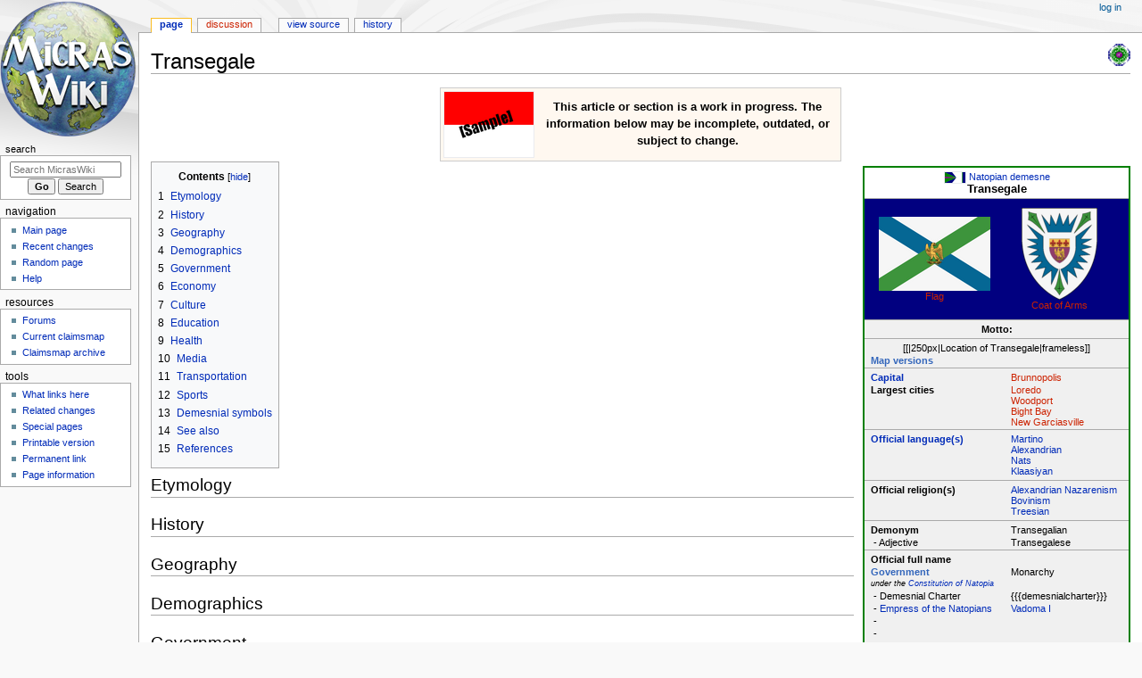

--- FILE ---
content_type: text/html; charset=UTF-8
request_url: https://micras.org/mwiki/Transegale
body_size: 10741
content:
<!DOCTYPE html>
<html class="client-nojs" lang="en" dir="ltr">
<head>
<meta charset="UTF-8">
<title>Transegale - MicrasWiki</title>
<script>document.documentElement.className="client-js";RLCONF={"wgBreakFrames":false,"wgSeparatorTransformTable":["",""],"wgDigitTransformTable":["",""],"wgDefaultDateFormat":"dmy","wgMonthNames":["","January","February","March","April","May","June","July","August","September","October","November","December"],"wgRequestId":"b8a23f7f34783a686cba315f","wgCanonicalNamespace":"","wgCanonicalSpecialPageName":false,"wgNamespaceNumber":0,"wgPageName":"Transegale","wgTitle":"Transegale","wgCurRevisionId":319765,"wgRevisionId":319765,"wgArticleId":52702,"wgIsArticle":true,"wgIsRedirect":false,"wgAction":"view","wgUserName":null,"wgUserGroups":["*"],"wgCategories":["Pages using duplicate arguments in template calls","Natopia","Demesnes","Subdivisions","Transegale","Arboria"],"wgPageViewLanguage":"en","wgPageContentLanguage":"en","wgPageContentModel":"wikitext","wgRelevantPageName":"Transegale","wgRelevantArticleId":52702,"wgIsProbablyEditable":false,"wgRelevantPageIsProbablyEditable":false,"wgRestrictionEdit":[],"wgRestrictionMove":[],"wgCiteReferencePreviewsActive":true,"wgVisualEditor":{"pageLanguageCode":"en","pageLanguageDir":"ltr","pageVariantFallbacks":"en"},"wgPopupsFlags":0,"wgEditSubmitButtonLabelPublish":false};
RLSTATE={"site.styles":"ready","user.styles":"ready","user":"ready","user.options":"loading","skins.monobook.styles":"ready","ext.visualEditor.desktopArticleTarget.noscript":"ready"};RLPAGEMODULES=["site","mediawiki.page.ready","mediawiki.toc","skins.monobook.scripts","ext.visualEditor.desktopArticleTarget.init","ext.visualEditor.targetLoader","ext.popups"];</script>
<script>(RLQ=window.RLQ||[]).push(function(){mw.loader.impl(function(){return["user.options@12s5i",function($,jQuery,require,module){mw.user.tokens.set({"patrolToken":"+\\","watchToken":"+\\","csrfToken":"+\\"});
}];});});</script>
<link rel="stylesheet" href="/wiki/load.php?lang=en&amp;modules=ext.visualEditor.desktopArticleTarget.noscript%7Cskins.monobook.styles&amp;only=styles&amp;skin=monobook">
<script async="" src="/wiki/load.php?lang=en&amp;modules=startup&amp;only=scripts&amp;raw=1&amp;skin=monobook"></script>
<meta name="ResourceLoaderDynamicStyles" content="">
<link rel="stylesheet" href="/wiki/load.php?lang=en&amp;modules=site.styles&amp;only=styles&amp;skin=monobook">
<meta name="generator" content="MediaWiki 1.43.3">
<meta name="robots" content="max-image-preview:standard">
<meta name="format-detection" content="telephone=no">
<meta property="og:image" content="https://micras.org/wiki/images/5/59/Transegale_flag.png">
<meta property="og:image:width" content="1200">
<meta property="og:image:height" content="800">
<meta property="og:image" content="https://micras.org/wiki/images/5/59/Transegale_flag.png">
<meta property="og:image:width" content="800">
<meta property="og:image:height" content="533">
<meta property="og:image:width" content="640">
<meta property="og:image:height" content="427">
<meta name="viewport" content="width=device-width, initial-scale=1.0, user-scalable=yes, minimum-scale=0.25, maximum-scale=5.0">
<link rel="search" type="application/opensearchdescription+xml" href="/wiki/rest.php/v1/search" title="MicrasWiki (en)">
<link rel="EditURI" type="application/rsd+xml" href="https://micras.org/wiki/api.php?action=rsd">
<link rel="license" href="http://www.gnu.org/copyleft/fdl.html">
<link rel="alternate" type="application/atom+xml" title="MicrasWiki Atom feed" href="/wiki/index.php?title=Special:RecentChanges&amp;feed=atom">
	<meta property="og:type" content="article">

	<meta property="og:site_name" content="MicrasWiki">

	<meta property="og:title" content="Transegale">

	<meta property="og:url" content="https://micras.org/mwiki/Transegale">

</head>
<body class="mediawiki ltr sitedir-ltr mw-hide-empty-elt ns-0 ns-subject page-Transegale rootpage-Transegale skin-monobook action-view skin--responsive"><div id="globalWrapper">
	<div id="column-content">
		<div id="content" class="mw-body" role="main">
			<a id="top"></a>
			<div id="siteNotice"></div>
			<div class="mw-indicators">
				<div id="mw-indicator-Natopia_seal" class="mw-indicator"><div class="mw-parser-output"><span typeof="mw:File"><a href="/mwiki/Natopia" title="This is an article about Natopia. Click here for more information."><img alt="This is an article about Natopia. Click here for more information." src="/wiki/images/thumb/e/e1/Natopia_symbol.png/25px-Natopia_symbol.png" decoding="async" width="25" height="25" class="mw-file-element" srcset="/wiki/images/thumb/e/e1/Natopia_symbol.png/38px-Natopia_symbol.png 1.5x, /wiki/images/thumb/e/e1/Natopia_symbol.png/50px-Natopia_symbol.png 2x" /></a></span></div></div>
			</div>
			<h1 id="firstHeading" class="firstHeading mw-first-heading"><span class="mw-page-title-main">Transegale</span></h1>
			<div id="bodyContent" class="monobook-body">
				<div id="siteSub">From MicrasWiki</div>
				<div id="contentSub" ><div id="mw-content-subtitle"></div></div>
				
				<div id="jump-to-nav"></div><a href="#column-one" class="mw-jump-link">Jump to navigation</a><a href="#searchInput" class="mw-jump-link">Jump to search</a>
				<!-- start content -->
				<div id="mw-content-text" class="mw-body-content"><div class="mw-content-ltr mw-parser-output" lang="en" dir="ltr"><table align="center" style="background:#FFF8F0; text-align:center; width:450px; border:1px solid #CCCCCC;">
<tbody><tr>
<td width="50"><span class="mw-image-border" typeof="mw:File"><a href="/mwiki/File:Sampleflag.png" class="mw-file-description" title="{{{1}}}"><img alt="{{{1}}}" src="/wiki/images/thumb/a/ab/Sampleflag.png/100px-Sampleflag.png" decoding="async" width="100" height="73" class="mw-file-element" srcset="/wiki/images/thumb/a/ab/Sampleflag.png/150px-Sampleflag.png 1.5x, /wiki/images/thumb/a/ab/Sampleflag.png/200px-Sampleflag.png 2x" /></a></span>
</td>
<td><b>This article or section is a work in progress. The information below may be incomplete, outdated, or subject to change.</b>
</td></tr></tbody></table>
<table class="infobox vcard geography" style="width:300px; font-size:83%; background-color: #ffffff; border: 2px solid #008001;">
<tbody><tr>
<td colspan="2" style="text-align:center; background-color: none;"><big><small><span class="mw-image-border" typeof="mw:File"><span title="Natopia"><img alt="Natopia" src="/wiki/images/thumb/5/51/Natopia_flag.png/23px-Natopia_flag.png" decoding="async" width="23" height="12" class="mw-file-element" srcset="/wiki/images/thumb/5/51/Natopia_flag.png/35px-Natopia_flag.png 1.5x, /wiki/images/thumb/5/51/Natopia_flag.png/46px-Natopia_flag.png 2x" /></span></span> <a href="/mwiki/Administrative_divisions_of_Natopia" title="Administrative divisions of Natopia">Natopian demesne</a></small><br /><b>Transegale</b></big>
</td></tr>
<tr>
<td colspan="2" style="background-color: #010080; color: #ffffff;">
<table width="100%" style="text-align:center; margin:0 auto; background:none;">
<tbody><tr>
<td align="center" style="width:50%; border:0; vertical-align:middle;"><span typeof="mw:File/Frameless"><a href="/mwiki/File:Transegale_flag.png" class="mw-file-description" title="Flag of Transegale"><img alt="Flag of Transegale" src="/wiki/images/thumb/5/59/Transegale_flag.png/125px-Transegale_flag.png" decoding="async" width="125" height="83" class="mw-file-element" srcset="/wiki/images/thumb/5/59/Transegale_flag.png/188px-Transegale_flag.png 1.5x, /wiki/images/thumb/5/59/Transegale_flag.png/250px-Transegale_flag.png 2x" /></a></span><br /><a href="/wiki/index.php?title=Flag_of_Transegale&amp;action=edit&amp;redlink=1" class="new" title="Flag of Transegale (page does not exist)">Flag</a>
</td>
<td align="center" style="width:50%; border:0; vertical-align:middle;"><span typeof="mw:File/Frameless"><a href="/mwiki/File:Transegale-COA1-1.png" class="mw-file-description" title="Coat of Arms of Transegale"><img alt="Coat of Arms of Transegale" src="/wiki/images/thumb/2/2c/Transegale-COA1-1.png/85px-Transegale-COA1-1.png" decoding="async" width="85" height="103" class="mw-file-element" srcset="/wiki/images/thumb/2/2c/Transegale-COA1-1.png/128px-Transegale-COA1-1.png 1.5x, /wiki/images/thumb/2/2c/Transegale-COA1-1.png/170px-Transegale-COA1-1.png 2x" /></a></span><br /><a href="/wiki/index.php?title=Coat_of_arms_of_Transegale&amp;action=edit&amp;redlink=1" class="new" title="Coat of arms of Transegale (page does not exist)">Coat of Arms</a>
</td></tr></tbody></table>
</td></tr>
<tr>
<td colspan="2" align="center" style="background-color: #f0f0f0;"><b>Motto:</b>
</td></tr>
<tr class="mergedtoprow">
<td colspan="2" align="center" style="background-color: #f0f0f0;">[[|250px|Location of Transegale|frameless]]
</td></tr>
<tr class="mergedrow">
<td align="left" style="background-color: #f0f0f0;"><b><span class="plainlinks"><a rel="nofollow" class="external text" href="http://micras.org/Archive/view_maps.php">Map versions</a></span></b></td>
<td align="left" style="background-color: #f0f0f0;">
</td></tr>
<tr class="mergedtoprow">
<td align="left" style="background-color: #f0f0f0;"><b><a href="/mwiki/Capital" title="Capital">Capital</a></b></td>
<td align="left" style="background-color: #f0f0f0;"><a href="/wiki/index.php?title=Brunnopolis&amp;action=edit&amp;redlink=1" class="new" title="Brunnopolis (page does not exist)">Brunnopolis</a>
</td></tr>
<tr class="mergedrow">
<td align="left" style="background-color: #f0f0f0;"><b>Largest cities</b></td>
<td align="left" style="background-color: #f0f0f0;"><div class="plainlist"><ul style=""><li style=""><a href="/wiki/index.php?title=Loredo&amp;action=edit&amp;redlink=1" class="new" title="Loredo (page does not exist)">Loredo</a></li><li style=""><a href="/wiki/index.php?title=Woodport&amp;action=edit&amp;redlink=1" class="new" title="Woodport (page does not exist)">Woodport</a></li><li style=""><a href="/wiki/index.php?title=Bight_Bay&amp;action=edit&amp;redlink=1" class="new" title="Bight Bay (page does not exist)">Bight Bay</a></li><li style=""><a href="/wiki/index.php?title=New_Garciasville&amp;action=edit&amp;redlink=1" class="new" title="New Garciasville (page does not exist)">New Garciasville</a></li></ul></div>
</td></tr>
<tr>
<td align="left" style="background-color: #f0f0f0;"><b><a href="/mwiki/Portal:Languages" title="Portal:Languages">Official language(s)</a></b></td>
<td align="left" style="background-color: #f0f0f0;"><div class="plainlist"><ul style=""><li style=""><a href="/mwiki/Martino_language" title="Martino language">Martino</a></li><li style=""><a href="/mwiki/Alexandrian_language" title="Alexandrian language">Alexandrian</a></li><li style=""><a href="/mwiki/Natspeak" class="mw-redirect" title="Natspeak">Nats</a></li><li style=""><a href="/mwiki/Klaasiya" title="Klaasiya">Klaasiyan</a></li></ul></div>
</td></tr>

<tr>
<td align="left" style="background-color: #f0f0f0;"><b>Official religion(s)</b></td>
<td align="left" style="background-color: #f0f0f0;"><div class="plainlist"><ul style=""><li style=""><a href="/mwiki/Church_of_Alexandria" class="mw-redirect" title="Church of Alexandria">Alexandrian Nazarenism</a></li><li style=""><a href="/mwiki/Bovinism" title="Bovinism">Bovinism</a></li><li style=""><a href="/mwiki/Treesian_Unorthodox_Church" title="Treesian Unorthodox Church">Treesian</a></li></ul></div>
</td></tr>
<tr class="mergedtoprow">
<td align="left" style="background-color: #f0f0f0;"><b>Demonym</b></td>
<td align="left" style="background-color: #f0f0f0;">Transegalian
</td></tr>
<tr class="mergedrow">
<td align="left" style="background-color: #f0f0f0;">&#160;- Adjective</td>
<td align="left" style="background-color: #f0f0f0;">Transegalese
</td></tr>
<tr class="mergedtoprow">
<td align="left" style="background-color: #f0f0f0;"><b>Official full name</b></td>
<td align="left" style="background-color: #f0f0f0;">
</td></tr>
<tr class="mergedrow">
<td align="left" style="background-color: #f0f0f0;"><b><a href="http://en.wikipedia.org/wiki/Form_of_government" class="extiw" title="wikipedia:Form of government">Government</a></b><br /><small><i>under the <a href="/mwiki/Constitution_of_Natopia" title="Constitution of Natopia">Constitution of Natopia</a></i></small><b></b></td>
<td align="left" style="background-color: #f0f0f0;">Monarchy
</td></tr>
<tr class="mergedrow">
<td align="left" style="background-color: #f0f0f0;">&#160;- Demesnial Charter</td>
<td align="left" style="background-color: #f0f0f0;">{{{demesnialcharter}}}
</td></tr>
<tr class="mergedrow">
<td align="left" style="background-color: #f0f0f0;">&#160;- <a href="/mwiki/Empress_of_the_Natopians" title="Empress of the Natopians">Empress of the Natopians</a></td>
<td align="left" style="background-color: #f0f0f0;"><a href="/mwiki/Vadoma_I" class="mw-redirect" title="Vadoma I">Vadoma I</a>
</td></tr>
<tr class="mergedrow">
<td align="left" style="background-color: #f0f0f0;">&#160;-</td>
<td align="left" style="background-color: #f0f0f0;">
</td></tr>
<tr class="mergedrow">
<td align="left" style="background-color: #f0f0f0;">&#160;-</td>
<td align="left" style="background-color: #f0f0f0;">
</td></tr>
<tr class="mergedrow">
<td align="left" style="background-color: #f0f0f0;">&#160;- Demesnial Legislature</td>
<td align="left" style="background-color: #f0f0f0;">
</td></tr>
<tr class="mergedrow">
<td align="left" style="background-color: #f0f0f0;">&#160;- Part of<br /><small>(Demesnial Union)</small></td>
<td align="left" style="background-color: #f0f0f0;"><a href="/mwiki/Arboria" title="Arboria">Principality of Arboria</a>
</td></tr>
<tr class="mergedtoprow">
<td align="left" style="background-color: #f0f0f0;"><b>Key Historical Dates</b></td>
<td align="left" style="background-color: #f0f0f0;">{{{historicaldates}}}
</td></tr>
<tr class="mergedrow">
<td align="left" style="background-color: #f0f0f0;">&#160;- Establishment</td>
<td align="left" style="background-color: #f0f0f0;">
</td></tr>
<tr class="mergedtoprow">
<td align="left" style="background-color: #f0f0f0;"><b><a href="/mwiki/Administrative_divisions_of_Natopia" title="Administrative divisions of Natopia">Area</a></b></td>
<td align="left" style="background-color: #f0f0f0;">
</td></tr>
<tr class="mergedtoprow">
<td align="left" style="background-color: #f0f0f0;"><b><a href="/mwiki/Administrative_divisions_of_Natopia" title="Administrative divisions of Natopia">Population</a></b></td>
<td align="left" style="background-color: #f0f0f0;">
</td></tr>
<tr class="mergedtoprow">
<td align="left" style="background-color: #f0f0f0;"><b>Key Landmarks</b></td>
<td align="left" style="background-color: #f0f0f0;">{{{landmarks}}}
</td></tr>
<tr>
<td align="left" style="background-color: #f0f0f0;"><b>Abbreviation</b></td>
<td align="left" style="background-color: #f0f0f0;">TSE
</td></tr>
<tr class="mergedtoprow">
<td colspan="2" align="center" style="background-color: #f0f0f0;"><figure class="mw-halign-center" typeof="mw:File"><a href="/mwiki/File:Full_Greater_Arms_of_the_Empire_WP_version_Nathan_III_crest.png" class="mw-file-description"><img src="/wiki/images/thumb/6/6b/Full_Greater_Arms_of_the_Empire_WP_version_Nathan_III_crest.png/100px-Full_Greater_Arms_of_the_Empire_WP_version_Nathan_III_crest.png" decoding="async" width="100" height="85" class="mw-file-element" srcset="/wiki/images/thumb/6/6b/Full_Greater_Arms_of_the_Empire_WP_version_Nathan_III_crest.png/150px-Full_Greater_Arms_of_the_Empire_WP_version_Nathan_III_crest.png 1.5x, /wiki/images/thumb/6/6b/Full_Greater_Arms_of_the_Empire_WP_version_Nathan_III_crest.png/200px-Full_Greater_Arms_of_the_Empire_WP_version_Nathan_III_crest.png 2x" /></a><figcaption></figcaption></figure><br /><small><a href="/mwiki/Administrative_divisions_of_Natopia" title="Administrative divisions of Natopia">Administrative divisions of Natopia</a></small>
</td></tr></tbody></table>
<p class="mw-empty-elt">
</p>
<div id="toc" class="toc" role="navigation" aria-labelledby="mw-toc-heading"><input type="checkbox" role="button" id="toctogglecheckbox" class="toctogglecheckbox" style="display:none" /><div class="toctitle" lang="en" dir="ltr"><h2 id="mw-toc-heading">Contents</h2><span class="toctogglespan"><label class="toctogglelabel" for="toctogglecheckbox"></label></span></div>
<ul>
<li class="toclevel-1 tocsection-1"><a href="#Etymology"><span class="tocnumber">1</span> <span class="toctext">Etymology</span></a></li>
<li class="toclevel-1 tocsection-2"><a href="#History"><span class="tocnumber">2</span> <span class="toctext">History</span></a></li>
<li class="toclevel-1 tocsection-3"><a href="#Geography"><span class="tocnumber">3</span> <span class="toctext">Geography</span></a></li>
<li class="toclevel-1 tocsection-4"><a href="#Demographics"><span class="tocnumber">4</span> <span class="toctext">Demographics</span></a></li>
<li class="toclevel-1 tocsection-5"><a href="#Government"><span class="tocnumber">5</span> <span class="toctext">Government</span></a></li>
<li class="toclevel-1 tocsection-6"><a href="#Economy"><span class="tocnumber">6</span> <span class="toctext">Economy</span></a></li>
<li class="toclevel-1 tocsection-7"><a href="#Culture"><span class="tocnumber">7</span> <span class="toctext">Culture</span></a></li>
<li class="toclevel-1 tocsection-8"><a href="#Education"><span class="tocnumber">8</span> <span class="toctext">Education</span></a></li>
<li class="toclevel-1 tocsection-9"><a href="#Health"><span class="tocnumber">9</span> <span class="toctext">Health</span></a></li>
<li class="toclevel-1 tocsection-10"><a href="#Media"><span class="tocnumber">10</span> <span class="toctext">Media</span></a></li>
<li class="toclevel-1 tocsection-11"><a href="#Transportation"><span class="tocnumber">11</span> <span class="toctext">Transportation</span></a></li>
<li class="toclevel-1 tocsection-12"><a href="#Sports"><span class="tocnumber">12</span> <span class="toctext">Sports</span></a></li>
<li class="toclevel-1 tocsection-13"><a href="#Demesnial_symbols"><span class="tocnumber">13</span> <span class="toctext">Demesnial symbols</span></a></li>
<li class="toclevel-1 tocsection-14"><a href="#See_also"><span class="tocnumber">14</span> <span class="toctext">See also</span></a></li>
<li class="toclevel-1 tocsection-15"><a href="#References"><span class="tocnumber">15</span> <span class="toctext">References</span></a></li>
</ul>
</div>

<h2><span class="mw-headline" id="Etymology">Etymology</span></h2>
<h2><span class="mw-headline" id="History">History</span></h2>
<h2><span class="mw-headline" id="Geography">Geography</span></h2>
<h2><span class="mw-headline" id="Demographics">Demographics</span></h2>
<h2><span class="mw-headline" id="Government">Government</span></h2>
<h2><span class="mw-headline" id="Economy">Economy</span></h2>
<h2><span class="mw-headline" id="Culture">Culture</span></h2>
<h2><span class="mw-headline" id="Education">Education</span></h2>
<h2><span class="mw-headline" id="Health">Health</span></h2>
<h2><span class="mw-headline" id="Media">Media</span></h2>
<h2><span class="mw-headline" id="Transportation">Transportation</span></h2>
<h2><span class="mw-headline" id="Sports">Sports</span></h2>
<h2><span class="mw-headline" id="Demesnial_symbols">Demesnial symbols</span></h2>
<h2><span class="mw-headline" id="See_also">See also</span></h2>
<h2><span class="mw-headline" id="References">References</span></h2>
<style data-mw-deduplicate="TemplateStyles:r294675">.mw-parser-output .reflist{font-size:90%;margin-bottom:0.5em;list-style-type:decimal}.mw-parser-output .reflist .references{font-size:100%;margin-bottom:0;list-style-type:inherit}.mw-parser-output .reflist-columns-2{column-width:30em}.mw-parser-output .reflist-columns-3{column-width:25em}.mw-parser-output .reflist-columns{margin-top:0.3em}.mw-parser-output .reflist-columns ol{margin-top:0}.mw-parser-output .reflist-columns li{page-break-inside:avoid;break-inside:avoid-column}.mw-parser-output .reflist-upper-alpha{list-style-type:upper-alpha}.mw-parser-output .reflist-upper-roman{list-style-type:upper-roman}.mw-parser-output .reflist-lower-alpha{list-style-type:lower-alpha}.mw-parser-output .reflist-lower-greek{list-style-type:lower-greek}.mw-parser-output .reflist-lower-roman{list-style-type:lower-roman}</style><div class="reflist">
</div>
<p class="mw-empty-elt">
</p>
<table class="navbox" cellspacing="0" style=";"><tbody><tr><td style="padding:2px;"><table cellspacing="0" class="nowraplinks collapsible autocollapse" style="width:100%;background:transparent;color:inherit;;"><tbody><tr><th style=";" colspan="3" class="navbox-title"><div style="float:left; width:6em;text-align:left;"><div class="noprint plainlinksneverexpand navbar" style="background-color:transparent; padding:0; white-space:nowrap; font-weight:normal; font-size:xx-small; ;;border:none;;"><a href="/mwiki/Template:Natopia_nav" title="Template:Natopia nav"><span title="View this template" style=";;border:none;;">v</span></a>&#160;<span style="font-size:80%;">•</span>&#160;<a href="/wiki/index.php?title=Template_talk:Natopia_nav&amp;action=edit&amp;redlink=1" class="new" title="Template talk:Natopia nav (page does not exist)"><span style="color:#002bb8;;;border:none;;" title="Discussion about this template">d</span></a>&#160;<span style="font-size:80%;">•</span>&#160;<a rel="nofollow" class="external text" href="https://micras.org/wiki/index.php?title=Template:Natopia_nav&amp;action=edit"><span style="color:#002bb8;;;border:none;;" title="You can edit this template. Please use the preview button before saving.">e</span></a></div></div><span style="font-size:110%;"><span class="mw-image-border" typeof="mw:File"><a href="/mwiki/File:Natopia_flag.png" class="mw-file-description" title="Natopia"><img alt="Natopia" src="/wiki/images/thumb/5/51/Natopia_flag.png/25px-Natopia_flag.png" decoding="async" width="25" height="13" class="mw-file-element" srcset="/wiki/images/thumb/5/51/Natopia_flag.png/38px-Natopia_flag.png 1.5x, /wiki/images/thumb/5/51/Natopia_flag.png/50px-Natopia_flag.png 2x" /></a></span> <a href="/mwiki/Natopia" title="Natopia">Bovic Empire of the Natopian Nation</a></span></th></tr><tr style="height:2px;"><td class="navbox-spacer"></td></tr><tr><td class="navbox-group" style=";;">Government</td><td style="text-align:left;border-left:2px solid #fdfdfd;width:100%;padding:0px;;;" class="navbox-list navbox-odd"><div style="padding:0em 0.25em"><a href="/mwiki/Constitution_of_Natopia" title="Constitution of Natopia">Constitution of Natopia</a> (<span class="micraswiki-an-year">1717</span>&#160;<a href="/mwiki/Anno_Nortone" class="mw-redirect" title="Anno Nortone">AN</a>)&#160;<span style="font-weight:bold;">&#183;</span>&#32; <a href="/wiki/index.php?title=Caprine_Code_(1720)&amp;action=edit&amp;redlink=1" class="new" title="Caprine Code (1720) (page does not exist)">Caprine Code</a> (<span class="micraswiki-an-year">1720</span>&#160;<a href="/mwiki/Anno_Nortone" class="mw-redirect" title="Anno Nortone">AN</a>)&#160;<span style="font-weight:bold;">&#183;</span>&#32;  <a href="/mwiki/Bulletin_of_Vista_de_Nada" title="Bulletin of Vista de Nada">Bulletin of Vista de Nada</a>&#160;<span style="font-weight:bold;">&#183;</span>&#32; <a href="/mwiki/Rulers_of_Natopia" class="mw-redirect" title="Rulers of Natopia">Emperor</a>&#160;<span style="font-weight:bold;">&#183;</span>&#32; <a href="/mwiki/Imperial_Court_of_Natopia" title="Imperial Court of Natopia">Imperial Court</a> &#160;<span style="font-weight:bold;">&#183;</span>&#32; <a href="/mwiki/Frenzy" title="Frenzy">The Frenzy</a>&#160;<span style="font-weight:bold;">&#183;</span>&#32; <a href="/mwiki/Chancellor_of_Natopia" title="Chancellor of Natopia">Chancellor</a>&#160;<span style="font-weight:bold;">&#183;</span>&#32; <a href="/mwiki/Imperial_Chancellery_of_Natopia" title="Imperial Chancellery of Natopia">Imperial Chancellery</a> &#160;<span style="font-weight:bold;">&#183;</span>&#32; <a href="/mwiki/Natopian_Supreme_Court" class="mw-redirect" title="Natopian Supreme Court">Court of the Noble Fountain</a>&#160;<span style="font-weight:bold;">&#183;</span>&#32; <a href="/mwiki/House_of_Waffel-Paine" class="mw-redirect" title="House of Waffel-Paine">House of Waffel-Paine</a>
</div><table cellspacing="0" class="nowraplinks navbox-subgroup" style="border-spacing:0;;;;" data-expandtext="Show" data-collapsetext="Hide"><tbody><tr><th scope="row" class="navbox-group" style=";padding-left:0em;padding-right:0em;;"><div style="padding:0em 0.75em;"><a href="/mwiki/Politics_of_Natopia" title="Politics of Natopia">National Parties</a></div></th><td style="text-align:left;border-left-width:2px;border-left-style:solid;width:100%;padding:0px;;;" class="navbox-list navbox-odd"><div style="padding:0em 0.25em">
<a href="/mwiki/Free_Juice_and_Bagels_Party" title="Free Juice and Bagels Party">Free Juice and Bagels Party</a>&#160;<span style="font-weight:bold;">&#183;</span>&#32; <a href="/mwiki/Union_Democratic_Movement" title="Union Democratic Movement">Union Democratic Movement</a>&#160;<span style="font-weight:bold;">&#183;</span>&#32; <a href="/mwiki/Nationalist_%26_Humanist_Party" title="Nationalist &amp; Humanist Party">Nationalist &amp; Humanist Party</a>&#160;<span style="font-weight:bold;">&#183;</span>&#32; <a href="/mwiki/Tapferite_Supremacist_Party" title="Tapferite Supremacist Party">Tapferite Supremacist Party</a>&#160;<span style="font-weight:bold;">&#183;</span>&#32; <a href="/mwiki/Workers%27_Parties_United" title="Workers&#39; Parties United">Workers' Parties United</a>&#160;<span style="font-weight:bold;">&#183;</span>&#32; <a href="/wiki/index.php?title=Parti_Alexandrin&amp;action=edit&amp;redlink=1" class="new" title="Parti Alexandrin (page does not exist)">Parti Alexandrin</a>&#160;<span style="font-weight:bold;">&#183;</span>&#32; <a href="/wiki/index.php?title=Grand_Front_of_Gay_Liberation&amp;action=edit&amp;redlink=1" class="new" title="Grand Front of Gay Liberation (page does not exist)">Grand Front of Gay Liberation</a></div></td></tr><tr style="height:2px"><td></td></tr><tr><th scope="row" class="navbox-group" style=";padding-left:0em;padding-right:0em;;"><div style="padding:0em 0.75em;"><a href="/mwiki/Foreign_affairs_of_Natopia" title="Foreign affairs of Natopia">Foreign Affairs</a></div></th><td style="text-align:left;border-left-width:2px;border-left-style:solid;width:100%;padding:0px;;;" class="navbox-list navbox-even"><div style="padding:0em 0.25em">
<a href="/mwiki/Imperial_Court_of_Natopia" title="Imperial Court of Natopia">Court of the Calm Waters</a>&#160;<span style="font-weight:bold;">&#183;</span>&#32; <a href="/mwiki/Raspur_Pact" title="Raspur Pact">Raspur Pact</a>&#160;<span style="font-weight:bold;">&#183;</span>&#32; <a href="/mwiki/Community_of_Goldfield" title="Community of Goldfield">Community of Goldfield</a>&#160;<span style="font-weight:bold;">&#183;</span>&#32; <a href="/mwiki/Euran_Economic_Union" title="Euran Economic Union">Euran Economic Union</a>&#160;<span style="font-weight:bold;">&#183;</span>&#32; <a href="/mwiki/Micras_Treaty_Organization" title="Micras Treaty Organization">Micras Treaty Organization</a>&#160;<span style="font-weight:bold;">&#183;</span>&#32; <a href="/mwiki/Foreign_affairs_of_Natopia#Treaties_and_international_agreements" title="Foreign affairs of Natopia">Treaties &amp; International Agreements</a>&#160;<span style="font-weight:bold;">&#183;</span>&#32; <a href="/mwiki/Foreign_affairs_of_Natopia#List_of_foreign_missions" title="Foreign affairs of Natopia">List of Foreign Missions</a></div></td></tr><tr style="height:2px"><td></td></tr><tr><th scope="row" class="navbox-group" style=";padding-left:0em;padding-right:0em;;"><div style="padding:0em 0.75em;">Military</div></th><td style="text-align:left;border-left-width:2px;border-left-style:solid;width:100%;padding:0px;;;" class="navbox-list navbox-odd"><div style="padding:0em 0.25em">
<a href="/mwiki/Natopian_Defense_Force" title="Natopian Defense Force">Natopian Defense Force</a>&#160;<span style="font-weight:bold;">&#183;</span>&#32; <a href="/mwiki/Natopian_Security_Forces" title="Natopian Security Forces">Natopian Security Forces</a>&#160;<span style="font-weight:bold;">&#183;</span>&#32; <a href="/mwiki/Demesne_Defense_Forces" title="Demesne Defense Forces">Demesne Defense Forces</a>&#160;<span style="font-weight:bold;">&#183;</span>&#32; <a href="/mwiki/Gallery_of_historical_Natopian_Defense_Force_equipment" title="Gallery of historical Natopian Defense Force equipment">Historical Equipment</a></div></td></tr></tbody></table><div></div></td><td style="width:0%;padding:0px 0px 0px 2px;" rowspan="5"><span typeof="mw:File"><a href="/mwiki/File:Full_Greater_Arms_of_the_Empire_WP_version_Nathan_III_crest.png" class="mw-file-description"><img src="/wiki/images/thumb/6/6b/Full_Greater_Arms_of_the_Empire_WP_version_Nathan_III_crest.png/100px-Full_Greater_Arms_of_the_Empire_WP_version_Nathan_III_crest.png" decoding="async" width="100" height="85" class="mw-file-element" srcset="/wiki/images/thumb/6/6b/Full_Greater_Arms_of_the_Empire_WP_version_Nathan_III_crest.png/150px-Full_Greater_Arms_of_the_Empire_WP_version_Nathan_III_crest.png 1.5x, /wiki/images/thumb/6/6b/Full_Greater_Arms_of_the_Empire_WP_version_Nathan_III_crest.png/200px-Full_Greater_Arms_of_the_Empire_WP_version_Nathan_III_crest.png 2x" /></a></span></td></tr><tr style="height:2px"><td class="navbox-spacer"></td></tr><tr><td class="navbox-group" style=";;">Geography</td><td style="text-align:left;border-left:2px solid #fdfdfd;width:100%;padding:0px;;;" class="navbox-list navbox-even"><div style="padding:0em 0.25em"><a href="/mwiki/Administrative_divisions_of_Natopia" title="Administrative divisions of Natopia">Demesnes of Natopia</a>&#160;<span style="font-weight:bold;">&#183;</span>&#32; <a href="/mwiki/Category:Maps_of_Natopia" title="Category:Maps of Natopia">Cartography of Natopia</a>&#160;<span style="font-weight:bold;">&#183;</span>&#32; <a href="/mwiki/Tapfer" title="Tapfer">Tapfer</a>&#160;<span style="font-weight:bold;">&#183;</span>&#32; <a href="/mwiki/Apollonia" title="Apollonia">Apollonia</a>&#160;<span style="font-weight:bold;">&#183;</span>&#32; <a href="/mwiki/Istvanistan" title="Istvanistan">Istvanistan Island</a>&#160;<span style="font-weight:bold;">&#183;</span>&#32; <a href="/mwiki/Cibola" title="Cibola">Cibola</a>
</div><table cellspacing="0" class="nowraplinks navbox-subgroup" style="border-spacing:0;;;;" data-expandtext="Show" data-collapsetext="Hide"><tbody><tr><th scope="row" class="navbox-group" style=";padding-left:0em;padding-right:0em;;"><div style="padding:0em 0.75em;"><a href="/mwiki/Eastern_Natopia" title="Eastern Natopia">Eastern Natopia</a></div></th><td style="text-align:left;border-left-width:2px;border-left-style:solid;width:100%;padding:0px;;;" class="navbox-list navbox-odd"><div style="padding:0em 0.25em">
<a href="/mwiki/Ziegeland" title="Ziegeland">Ziegeland</a>&#160;<span style="font-weight:bold;">&#183;</span>&#32; <a href="/mwiki/Tas_Neemia" title="Tas Neemia">Tas Neemia</a>&#160;<span style="font-weight:bold;">&#183;</span>&#32; <a href="/mwiki/Nova_Alrodria" title="Nova Alrodria">Nova Alrodria</a>&#160;<span style="font-weight:bold;">&#183;</span>&#32; <a href="/mwiki/Hazelwood" title="Hazelwood">Hazelwood</a>&#160;<span style="font-weight:bold;">&#183;</span>&#32; <a href="/mwiki/Lindstrom" class="mw-redirect" title="Lindstrom">Lindstrom</a>&#160;<span style="font-weight:bold;">&#183;</span>&#32; <a href="/mwiki/Sororiya" title="Sororiya">Sororiya</a>&#160;<span style="font-weight:bold;">&#183;</span>&#32; <a href="/mwiki/Universalis" title="Universalis">Universalis</a>&#160;<span style="font-weight:bold;">&#183;</span>&#32; <a href="/mwiki/Klaasiya" title="Klaasiya">Klaasiya</a>&#160;<span style="font-weight:bold;">&#183;</span>&#32; <a href="/mwiki/New_Dracoheim" title="New Dracoheim">New Dracoheim</a>&#160;<span style="font-weight:bold;">&#183;</span>&#32; <a href="/mwiki/Ptia" title="Ptia">Ptia</a>&#160;<span style="font-weight:bold;">&#183;</span>&#32; <a href="/mwiki/Athlon" title="Athlon">Athlon</a>&#160;<span style="font-weight:bold;">&#183;</span>&#32; <a href="/mwiki/Naya_Island" title="Naya Island">Naya Island</a>&#160;<span style="font-weight:bold;">&#183;</span>&#32; <a href="/mwiki/Elieland" title="Elieland">Elieland</a></div></td></tr><tr style="height:2px"><td></td></tr><tr><th scope="row" class="navbox-group" style=";padding-left:0em;padding-right:0em;;"><div style="padding:0em 0.75em;"><a href="/mwiki/Western_Natopia" title="Western Natopia">Western Natopia</a></div></th><td style="text-align:left;border-left-width:2px;border-left-style:solid;width:100%;padding:0px;;;" class="navbox-list navbox-even"><div style="padding:0em 0.25em">
<a href="/mwiki/Arboria" title="Arboria">Arboria</a>&#160;<span style="font-weight:bold;">&#183;</span>&#32; <a href="/mwiki/Whales" title="Whales">Whales</a> <i>(until <span class="micraswiki-an-year">1744</span>&#160;<a href="/mwiki/Anno_Nortone" class="mw-redirect" title="Anno Nortone">AN</a>)</i>&#160;<span style="font-weight:bold;">&#183;</span>&#32; <a href="/mwiki/Dos_Gardenias_(demesne)" title="Dos Gardenias (demesne)">Dos Gardenias</a>&#160;<span style="font-weight:bold;">&#183;</span>&#32; <a href="/mwiki/Tapfer_(demesne)" class="mw-redirect" title="Tapfer (demesne)">Tapfer</a>&#160;<span style="font-weight:bold;">&#183;</span>&#32; <a href="/mwiki/Baudrix" title="Baudrix">Baudrix</a>&#160;<span style="font-weight:bold;">&#183;</span>&#32; <a href="/mwiki/Arboria_del_Sur" title="Arboria del Sur">Arboria del Sur</a>&#160;<span style="font-weight:bold;">&#183;</span>&#32; <a href="/mwiki/Saint_Andre" title="Saint Andre">Saint Andre</a>&#160;<span style="font-weight:bold;">&#183;</span>&#32; <a class="mw-selflink selflink">Transegale</a>&#160;<span style="font-weight:bold;">&#183;</span>&#32; <a href="/mwiki/Mar_Sara" title="Mar Sara">Mar Sara</a>&#160;<span style="font-weight:bold;">&#183;</span>&#32; <a href="/mwiki/Neridia" title="Neridia">Neridia</a>&#160;<span style="font-weight:bold;">&#183;</span>&#32; <a href="/mwiki/Geneva" title="Geneva">Geneva</a></div></td></tr><tr style="height:2px"><td></td></tr><tr><th scope="row" class="navbox-group" style=";padding-left:0em;padding-right:0em;;"><div style="padding:0em 0.75em;"><a href="/mwiki/Demesnial_unions" title="Demesnial unions">Demesnial Unions</a></div></th><td style="text-align:left;border-left-width:2px;border-left-style:solid;width:100%;padding:0px;;;" class="navbox-list navbox-odd"><div style="padding:0em 0.25em">
<a href="/mwiki/Imperial_Crownlands" class="mw-redirect" title="Imperial Crownlands">Imperial Crownlands</a>&#160;<span style="font-weight:bold;">&#183;</span>&#32; <a href="/wiki/index.php?title=Holy_Bovic_Lands&amp;action=edit&amp;redlink=1" class="new" title="Holy Bovic Lands (page does not exist)">Holy Bovic Lands</a>&#160;<span style="font-weight:bold;">&#183;</span>&#32; <a href="/mwiki/Arboria" title="Arboria">Arboria</a>&#160;<span style="font-weight:bold;">&#183;</span>&#32; <a href="/mwiki/Dos_Gardenias_(demesne_union)" title="Dos Gardenias (demesne union)">Dos Gardenias</a>&#160;<span style="font-weight:bold;">&#183;</span>&#32; <a href="/mwiki/Universalis" title="Universalis">Universalis</a></div></td></tr></tbody></table><div></div></td></tr><tr style="height:2px"><td class="navbox-spacer"></td></tr><tr><td class="navbox-group" style=";;">Society</td><td style="text-align:left;border-left:2px solid #fdfdfd;width:100%;padding:0px;;;" class="navbox-list navbox-odd"><div style="padding:0em 0.25em"><a href="/mwiki/History_of_Natopia" title="History of Natopia">History</a>&#160;<span style="font-weight:bold;">&#183;</span>&#32; <a href="/mwiki/Natopian_people" title="Natopian people">People</a>&#160;<span style="font-weight:bold;">&#183;</span>&#32; <a href="/mwiki/Languages_of_Natopia" title="Languages of Natopia">Language</a>&#160;<span style="font-weight:bold;">&#183;</span>&#32; <a href="/mwiki/Religion_in_Natopia" title="Religion in Natopia">Religion</a>&#160;<span style="font-weight:bold;">&#183;</span>&#32; <a href="/mwiki/Natopian_Calendar" class="mw-redirect" title="Natopian Calendar">Natopian Calendar</a>&#160;<span style="font-weight:bold;">&#183;</span>&#32; <a href="/mwiki/List_of_universities_in_Natopia" title="List of universities in Natopia">Universities</a>&#160;<span style="font-weight:bold;">&#183;</span>&#32; <a href="/mwiki/Symbols_of_Natopia" title="Symbols of Natopia">Symbols</a>&#160;<span style="font-weight:bold;">&#183;</span>&#32; <a href="/mwiki/Division_of_the_Natopian_Empire" title="Division of the Natopian Empire">Natopian Division</a> <small>(<span class="micraswiki-an-year">1707</span>&#160;<a href="/mwiki/Anno_Nortone" class="mw-redirect" title="Anno Nortone">AN</a>-<span class="micraswiki-an-year">1716</span>&#160;<a href="/mwiki/Anno_Nortone" class="mw-redirect" title="Anno Nortone">AN</a>)</small>&#160;<span style="font-weight:bold;">&#183;</span>&#32; <a href="/mwiki/Natopian_reintegration" title="Natopian reintegration">Natopian Reintegration</a> <small>(<span class="micraswiki-an-year">1716</span>&#160;<a href="/mwiki/Anno_Nortone" class="mw-redirect" title="Anno Nortone">AN</a>-<span class="micraswiki-an-year">1720</span>&#160;<a href="/mwiki/Anno_Nortone" class="mw-redirect" title="Anno Nortone">AN</a>)</small>
</div><table cellspacing="0" class="nowraplinks navbox-subgroup" style="border-spacing:0;;;;" data-expandtext="Show" data-collapsetext="Hide"><tbody><tr><th scope="row" class="navbox-group" style=";padding-left:0em;padding-right:0em;;"><div style="padding:0em 0.75em;">The Arts</div></th><td style="text-align:left;border-left-width:2px;border-left-style:solid;width:100%;padding:0px;;;" class="navbox-list navbox-odd"><div style="padding:0em 0.25em">
<a href="/mwiki/Natopian_Architecture" class="mw-redirect" title="Natopian Architecture">Architecture</a>&#160;<span style="font-weight:bold;">&#183;</span>&#32; <a href="/mwiki/Natopian_Literature" class="mw-redirect" title="Natopian Literature">Literature</a>&#160;<span style="font-weight:bold;">&#183;</span>&#32; <a href="/mwiki/Natopian_Art" title="Natopian Art">Art</a></div></td></tr><tr style="height:2px"><td></td></tr><tr><th scope="row" class="navbox-group" style=";padding-left:0em;padding-right:0em;;"><div style="padding:0em 0.75em;"><a href="/mwiki/Economy_of_Natopia" title="Economy of Natopia">Economy</a></div></th><td style="text-align:left;border-left-width:2px;border-left-style:solid;width:100%;padding:0px;;;" class="navbox-list navbox-even"><div style="padding:0em 0.25em">
<a href="/mwiki/SATCo" title="SATCo">Saint Andre Trading Company</a>&#160;<span style="font-weight:bold;">&#183;</span>&#32; <a href="/mwiki/Dingo_Enterprises" title="Dingo Enterprises">Dingo Enterprises</a>&#160;<span style="font-weight:bold;">&#183;</span>&#32; <a href="/mwiki/Trade_Board_of_Normark" title="Trade Board of Normark">Trade Board of Normark</a>&#160;<span style="font-weight:bold;">&#183;</span>&#32; <a href="/mwiki/Neridia_Defense_Industries" title="Neridia Defense Industries">Neridia Defense Industries</a>&#160;<span style="font-weight:bold;">&#183;</span>&#32; <a href="/wiki/index.php?title=Bovic_Railway_Corporation&amp;action=edit&amp;redlink=1" class="new" title="Bovic Railway Corporation (page does not exist)">Bovic Railway Corporation</a>&#160;<span style="font-weight:bold;">&#183;</span>&#32; <a href="/mwiki/Augur_Industries_Incorporated" title="Augur Industries Incorporated">Augur Industries Incorporated</a>&#160;<span style="font-weight:bold;">&#183;</span>&#32; <a href="/mwiki/ESB_Group" class="mw-redirect" title="ESB Group">ESB Group</a>&#160;<span style="font-weight:bold;">&#183;</span>&#32; <a href="/mwiki/Kerularios_%26_Company" title="Kerularios &amp; Company">Kerularios &amp; Company</a></div></td></tr><tr style="height:2px"><td></td></tr><tr><th scope="row" class="navbox-group" style=";padding-left:0em;padding-right:0em;;"><div style="padding:0em 0.75em;"><a href="/mwiki/Media_of_Natopia" title="Media of Natopia">Media</a></div></th><td style="text-align:left;border-left-width:2px;border-left-style:solid;width:100%;padding:0px;;;" class="navbox-list navbox-odd"><div style="padding:0em 0.25em">
<a href="/wiki/index.php?title=Bagelcratican_Sporadically&amp;action=edit&amp;redlink=1" class="new" title="Bagelcratican Sporadically (page does not exist)">Bagelcratican Sporadically</a>&#160;<span style="font-weight:bold;">&#183;</span>&#32; <a href="/mwiki/The_Natopian_Bulletin" title="The Natopian Bulletin">The Natopian Bulletin</a>&#160;<span style="font-weight:bold;">&#183;</span>&#32; <a href="/wiki/index.php?title=The_Dozan_Gazette&amp;action=edit&amp;redlink=1" class="new" title="The Dozan Gazette (page does not exist)">The Dozan Gazette</a>&#160;<span style="font-weight:bold;">&#183;</span>&#32; <a href="/mwiki/NBC_Newsfeed" title="NBC Newsfeed">NBC Newsfeed</a>&#160;<span style="font-weight:bold;">&#183;</span>&#32; <a href="/mwiki/The_Gardenian_Post" title="The Gardenian Post">The Gardenian Post</a>&#160;<span style="font-weight:bold;">&#183;</span>&#32; <a href="/wiki/index.php?title=Economic_Times_of_Lindstrom&amp;action=edit&amp;redlink=1" class="new" title="Economic Times of Lindstrom (page does not exist)">Economic Times of Lindstrom</a>&#160;<span style="font-weight:bold;">&#183;</span>&#32; <a href="/wiki/index.php?title=The_Morning_Star_Tribune&amp;action=edit&amp;redlink=1" class="new" title="The Morning Star Tribune (page does not exist)">The Morning Star Tribune</a>&#160;<span style="font-weight:bold;">&#183;</span>&#32; <a href="/wiki/index.php?title=The_Times_of_Lindstrom&amp;action=edit&amp;redlink=1" class="new" title="The Times of Lindstrom (page does not exist)">The Times of Lindstrom</a></div></td></tr></tbody></table><div></div></td></tr></tbody></table></td></tr></tbody></table>
<!-- 
NewPP limit report
Cached time: 20260118173909
Cache expiry: 86400
Reduced expiry: false
Complications: [show‐toc]
CPU time usage: 0.169 seconds
Real time usage: 0.203 seconds
Preprocessor visited node count: 3028/1000000
Post‐expand include size: 76995/2097152 bytes
Template argument size: 79623/2097152 bytes
Highest expansion depth: 19/100
Expensive parser function count: 0/100
Unstrip recursion depth: 0/20
Unstrip post‐expand size: 917/5000000 bytes
Lua time usage: 0.002/7.000 seconds
Lua memory usage: 455772/52428800 bytes
-->
<!--
Transclusion expansion time report (%,ms,calls,template)
100.00%  143.590      1 -total
 43.07%   61.842      1 Template:Natopia_nav
 37.26%   53.504      1 Template:Bottom_nav
 34.33%   49.301      1 Template:Infobox_Natopian_Demesne
 24.37%   34.999      2 Template:Natopian_article
 22.29%   32.001      2 Template:Top_icon
 20.93%   30.059      3 Template:Navbox_subgroup
 20.34%   29.206      1 Template:Reflist
 15.21%   21.833      3 Template:Navbox
 15.20%   21.831      2 Template:Category_handler
-->

<!-- Saved in parser cache with key hub-mw_:pcache:idhash:52702-0!canonical and timestamp 20260118173909 and revision id 319765. Rendering was triggered because: page-view
 -->
</div>
<div class="printfooter" data-nosnippet="">Retrieved from "<a dir="ltr" href="https://micras.org/wiki/index.php?title=Transegale&amp;oldid=319765">https://micras.org/wiki/index.php?title=Transegale&amp;oldid=319765</a>"</div></div>
				<div id="catlinks" class="catlinks" data-mw="interface"><div id="mw-normal-catlinks" class="mw-normal-catlinks"><a href="/mwiki/Special:Categories" title="Special:Categories">Categories</a>: <ul><li><a href="/mwiki/Category:Natopia" title="Category:Natopia">Natopia</a></li><li><a href="/mwiki/Category:Demesnes" title="Category:Demesnes">Demesnes</a></li><li><a href="/mwiki/Category:Subdivisions" title="Category:Subdivisions">Subdivisions</a></li><li><a href="/mwiki/Category:Transegale" title="Category:Transegale">Transegale</a></li><li><a href="/mwiki/Category:Arboria" title="Category:Arboria">Arboria</a></li></ul></div><div id="mw-hidden-catlinks" class="mw-hidden-catlinks mw-hidden-cats-hidden">Hidden category: <ul><li><a href="/mwiki/Category:Pages_using_duplicate_arguments_in_template_calls" title="Category:Pages using duplicate arguments in template calls">Pages using duplicate arguments in template calls</a></li></ul></div></div>
				<!-- end content -->
				<div class="visualClear"></div>
			</div>
		</div>
		<div class="visualClear"></div>
	</div>
	<div id="column-one" >
		<h2>Navigation menu</h2>
		<div role="navigation" class="portlet" id="p-cactions" aria-labelledby="p-cactions-label">
			<h3 id="p-cactions-label" >Page actions</h3>
			<div class="pBody">
				<ul >
				<li id="ca-nstab-main" class="selected mw-list-item"><a href="/mwiki/Transegale" title="View the content page [c]" accesskey="c">Page</a></li><li id="ca-talk" class="new mw-list-item"><a href="/wiki/index.php?title=Talk:Transegale&amp;action=edit&amp;redlink=1" rel="discussion" class="new" title="Discussion about the content page (page does not exist) [t]" accesskey="t">Discussion</a></li><li id="ca-view" class="selected mw-list-item"><a href="/mwiki/Transegale">Read</a></li><li id="ca-viewsource" class="mw-list-item"><a href="/wiki/index.php?title=Transegale&amp;action=edit" title="This page is protected.&#10;You can view its source [e]" accesskey="e">View source</a></li><li id="ca-history" class="mw-list-item"><a href="/wiki/index.php?title=Transegale&amp;action=history" title="Past revisions of this page [h]" accesskey="h">History</a></li>
				
				</ul>
			</div>
		</div>
		
<div role="navigation" class="portlet mw-portlet mw-portlet-cactions-mobile"
	id="p-cactions-mobile" aria-labelledby="p-cactions-mobile-label">
	<h3 id="p-cactions-mobile-label" >Page actions</h3>
	<div class="pBody">
		<ul ><li id="main-mobile" class="selected mw-list-item"><a href="/mwiki/Transegale" title="Page">Page</a></li><li id="talk-mobile" class="new mw-list-item"><a href="/wiki/index.php?title=Talk:Transegale&amp;action=edit&amp;redlink=1" title=" (page does not exist)" class="new">Discussion</a></li><li id="ca-more" class="mw-list-item"><a href="#p-cactions">More</a></li><li id="ca-tools" class="mw-list-item"><a href="#p-tb" title="Tools">Tools</a></li></ul>
		
	</div>
</div>

		<div role="navigation" class="portlet" id="p-personal" aria-labelledby="p-personal-label">
			<h3 id="p-personal-label" >Personal tools</h3>
			<div class="pBody">
				<ul >
				<li id="pt-login" class="mw-list-item"><a href="/wiki/index.php?title=Special:UserLogin&amp;returnto=Transegale" title="You are encouraged to log in; however, it is not mandatory [o]" accesskey="o">Log in</a></li>
				</ul>
			</div>
		</div>
		<div class="portlet" id="p-logo" role="banner">
			<a href="/mwiki/Main_Page" class="mw-wiki-logo"></a>
		</div>
		<div id="sidebar">
		
<div role="navigation" class="portlet mw-portlet mw-portlet- emptyPortlet"
	id="p-" aria-labelledby="p--label">
	<h3 id="p--label" ></h3>
	<div class="pBody">
		<ul ></ul>
		
	</div>
</div>

		<div role="search" class="portlet" id="p-search">
			<h3 id="p-search-label" ><label for="searchInput">Search</label></h3>
			<div class="pBody" id="searchBody">
				<form action="/wiki/index.php" id="searchform"><input type="hidden" value="Special:Search" name="title"><input type="search" name="search" placeholder="Search MicrasWiki" aria-label="Search MicrasWiki" autocapitalize="sentences" title="Search MicrasWiki [f]" accesskey="f" id="searchInput"><input type="submit" name="go" value="Go" title="Go to a page with this exact name if it exists" class="searchButton" id="searchButton"> <input type="submit" name="fulltext" value="Search" title="Search the pages for this text" class="searchButton mw-fallbackSearchButton" id="mw-searchButton"></form>
			</div>
		</div>
		
<div role="navigation" class="portlet mw-portlet mw-portlet-navigation"
	id="p-navigation" aria-labelledby="p-navigation-label">
	<h3 id="p-navigation-label" >Navigation</h3>
	<div class="pBody">
		<ul ><li id="n-mainpage-description" class="mw-list-item"><a href="/mwiki/Main_Page" title="Visit the main page [z]" accesskey="z">Main page</a></li><li id="n-recentchanges" class="mw-list-item"><a href="/mwiki/Special:RecentChanges" title="A list of recent changes in the wiki [r]" accesskey="r">Recent changes</a></li><li id="n-randompage" class="mw-list-item"><a href="/mwiki/Special:Random" title="Load a random page [x]" accesskey="x">Random page</a></li><li id="n-help" class="mw-list-item"><a href="https://www.mediawiki.org/wiki/Special:MyLanguage/Help:Contents" title="The place to find out">Help</a></li></ul>
		
	</div>
</div>

<div role="navigation" class="portlet mw-portlet mw-portlet-resources"
	id="p-resources" aria-labelledby="p-resources-label">
	<h3 id="p-resources-label" >resources</h3>
	<div class="pBody">
		<ul ><li id="n-Forums" class="mw-list-item"><a href="https://hub.mn/forum" rel="nofollow">Forums</a></li><li id="n-Current-claimsmap" class="mw-list-item"><a href="https://micras.org/maps/claimsmap.png" rel="nofollow">Current claimsmap</a></li><li id="n-Claimsmap-archive" class="mw-list-item"><a href="https://hub.mn/forum/viewtopic.php?f=2&amp;t=7298" rel="nofollow">Claimsmap archive</a></li></ul>
		
	</div>
</div>

<div role="navigation" class="portlet mw-portlet mw-portlet-tb"
	id="p-tb" aria-labelledby="p-tb-label">
	<h3 id="p-tb-label" >Tools</h3>
	<div class="pBody">
		<ul ><li id="t-whatlinkshere" class="mw-list-item"><a href="/mwiki/Special:WhatLinksHere/Transegale" title="A list of all wiki pages that link here [j]" accesskey="j">What links here</a></li><li id="t-recentchangeslinked" class="mw-list-item"><a href="/mwiki/Special:RecentChangesLinked/Transegale" rel="nofollow" title="Recent changes in pages linked from this page [k]" accesskey="k">Related changes</a></li><li id="t-specialpages" class="mw-list-item"><a href="/mwiki/Special:SpecialPages" title="A list of all special pages [q]" accesskey="q">Special pages</a></li><li id="t-print" class="mw-list-item"><a href="javascript:print();" rel="alternate" title="Printable version of this page [p]" accesskey="p">Printable version</a></li><li id="t-permalink" class="mw-list-item"><a href="/wiki/index.php?title=Transegale&amp;oldid=319765" title="Permanent link to this revision of this page">Permanent link</a></li><li id="t-info" class="mw-list-item"><a href="/wiki/index.php?title=Transegale&amp;action=info" title="More information about this page">Page information</a></li></ul>
		
	</div>
</div>

		
		</div>
		<a href="#sidebar" title="Jump to navigation"
			class="menu-toggle" id="sidebar-toggle"></a>
		<a href="#p-personal" title="user tools"
			class="menu-toggle" id="p-personal-toggle"></a>
		<a href="#globalWrapper" title="back to top"
			class="menu-toggle" id="globalWrapper-toggle"></a>
	</div>
	<!-- end of the left (by default at least) column -->
	<div class="visualClear"></div>
	<div id="footer" class="mw-footer" role="contentinfo"
		>
		<div id="f-copyrightico" class="footer-icons">
			<a href="http://www.gnu.org/copyleft/fdl.html" class="cdx-button cdx-button--fake-button cdx-button--size-large cdx-button--fake-button--enabled"><img src="/wiki/resources/assets/licenses/gnu-fdl.png" alt="GNU Free Documentation License 1.2" width="88" height="31" loading="lazy"></a>
		</div>
		<div id="f-poweredbyico" class="footer-icons">
			<a href="https://www.mediawiki.org/" class="cdx-button cdx-button--fake-button cdx-button--size-large cdx-button--fake-button--enabled"><img src="/wiki/resources/assets/poweredby_mediawiki.svg" alt="Powered by MediaWiki" width="88" height="31" loading="lazy"></a>
		</div>
		<ul id="f-list">
			<li id="lastmod"> This page was last edited on 4 March 2024, at 23:24.</li><li id="copyright">Content is available under <a class="external" rel="nofollow" href="http://www.gnu.org/copyleft/fdl.html">GNU Free Documentation License 1.2</a> unless otherwise noted.</li>
			<li id="privacy"><a href="/mwiki/MicrasWiki:Privacy_policy">Contact an admin</a></li><li id="about"><a href="/mwiki/MicrasWiki:About">About MicrasWiki</a></li><li id="disclaimers"><a href="/mwiki/MicrasWiki:General_disclaimer">Disclaimers</a></li>
		</ul>
	</div>
</div>
<script>(RLQ=window.RLQ||[]).push(function(){mw.config.set({"wgBackendResponseTime":344,"wgPageParseReport":{"limitreport":{"cputime":"0.169","walltime":"0.203","ppvisitednodes":{"value":3028,"limit":1000000},"postexpandincludesize":{"value":76995,"limit":2097152},"templateargumentsize":{"value":79623,"limit":2097152},"expansiondepth":{"value":19,"limit":100},"expensivefunctioncount":{"value":0,"limit":100},"unstrip-depth":{"value":0,"limit":20},"unstrip-size":{"value":917,"limit":5000000},"timingprofile":["100.00%  143.590      1 -total"," 43.07%   61.842      1 Template:Natopia_nav"," 37.26%   53.504      1 Template:Bottom_nav"," 34.33%   49.301      1 Template:Infobox_Natopian_Demesne"," 24.37%   34.999      2 Template:Natopian_article"," 22.29%   32.001      2 Template:Top_icon"," 20.93%   30.059      3 Template:Navbox_subgroup"," 20.34%   29.206      1 Template:Reflist"," 15.21%   21.833      3 Template:Navbox"," 15.20%   21.831      2 Template:Category_handler"]},"scribunto":{"limitreport-timeusage":{"value":"0.002","limit":"7.000"},"limitreport-memusage":{"value":455772,"limit":52428800}},"cachereport":{"timestamp":"20260118173909","ttl":86400,"transientcontent":false}}});});</script>
</body>
</html>